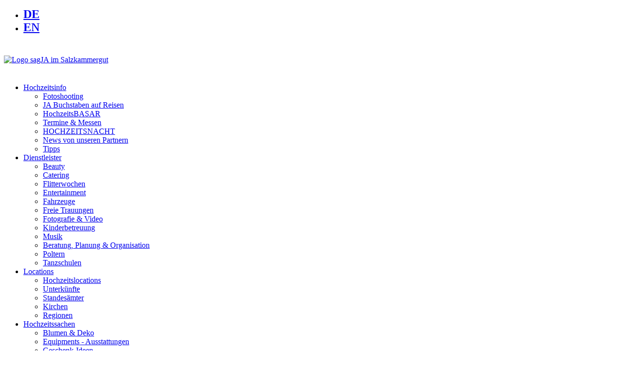

--- FILE ---
content_type: text/html; charset=utf-8
request_url: https://alt.sagja-im-salzkammergut.at/de/hybrid-hochzeit-eure-hochzeit-streamen.html
body_size: 8383
content:
<!DOCTYPE HTML>
<html lang="de-de" dir="ltr"  data-config='{"twitter":0,"plusone":0,"facebook":0,"style":"sagja"}'>
<head>
<meta http-equiv="X-UA-Compatible" content="IE=edge">
<meta name="viewport" content="width=device-width, initial-scale=1">
<meta charset="utf-8" />
	<base href="https://alt.sagja-im-salzkammergut.at/de/hybrid-hochzeit-eure-hochzeit-streamen.html" />
	<meta name="keywords" content="'Heiraten im Salzkammergut', 'Hochzeit im Salzkammergut', Hochzeitsfeier, 'Hochzeit feiern', Hochzeitsfest, 'Heiraten im Schloss', 'Heiraten am See', 'Heiraten in Oberösterreich', 'Hochzeit Attersee', 'Hochzeit Traunsee', 'Hochzeit Almtal', 'Heiraten Attersee', 'Heiraten Traunsee', 'Heiraten Almtal'" />
	<meta name="description" content="Heiraten in den Ferienregionen Traunsee, Attersee oder Almtal. &quot;Alles rund um's Thema Hochzeit feiern&quot; - hier finden Sie die besten Dienstleister und Locations." />
	<title>Hybrid Hochzeit - Eure Hochzeit streamen - Hochzeit feiern mit sagJA-im-Salzkammergut</title>
	<link href="/templates/jp-maximum/favicon.ico" rel="shortcut icon" type="image/vnd.microsoft.icon" />
	<link href="/media/mod_languages/css/template.css?2678aaaab74cc0a111e2d81cdadd30cb" rel="stylesheet" />
	<script src="/media/jui/js/jquery.min.js?2678aaaab74cc0a111e2d81cdadd30cb"></script>
	<script src="/media/jui/js/jquery-noconflict.js?2678aaaab74cc0a111e2d81cdadd30cb"></script>
	<script src="/media/jui/js/jquery-migrate.min.js?2678aaaab74cc0a111e2d81cdadd30cb"></script>
	<script src="/media/jui/js/bootstrap.min.js?2678aaaab74cc0a111e2d81cdadd30cb"></script>
	<script src="/media/widgetkit/uikit2-ea8d3c87.js"></script>
	<script src="/media/widgetkit/wk-scripts-b1de4041.js"></script>
	<script>
	var gaProperty = 'UA-31037604-2';
    				var disableStr = 'ga-disable-' + gaProperty;
    				if (document.cookie.indexOf(disableStr + '=true') > -1) {
    					window[disableStr] = true;
    				}
    				function gaOptout() {
    					document.cookie = disableStr + '=true; expires=Thu, 31 Dec 2099 23:59:59 UTC; path=/';
    					window[disableStr] = true;
    					alert('Das Tracking durch Google Analytics wurde in Ihrem Browser für diese Webseite deaktiviert.');
    				}(function(i,s,o,g,r,a,m){i['GoogleAnalyticsObject']=r;i[r]=i[r]||function(){
    							(i[r].q=i[r].q||[]).push(arguments)},i[r].l=1*new Date();a=s.createElement(o),
    							m=s.getElementsByTagName(o)[0];a.async=1;a.src=g;m.parentNode.insertBefore(a,m)
    						})(window,document,'script','//www.google-analytics.com/analytics.js','ga');
    						ga('create', 'UA-31037604-2', 'auto');
    						ga('set', 'anonymizeIp', true);
    						ga('send', 'pageview');
    						GOOGLE_MAPS_API_KEY = "AIzaSyDMQUSz014JR2Ao8t9cbeo3o_SsMS5UH4c";
	</script>
	<!-- Joomla Facebook Integration Begin -->
<script type='text/javascript'>
!function(f,b,e,v,n,t,s){if(f.fbq)return;n=f.fbq=function(){n.callMethod?
n.callMethod.apply(n,arguments):n.queue.push(arguments)};if(!f._fbq)f._fbq=n;
n.push=n;n.loaded=!0;n.version='2.0';n.queue=[];t=b.createElement(e);t.async=!0;
t.src=v;s=b.getElementsByTagName(e)[0];s.parentNode.insertBefore(t,s)}(window,
document,'script','https://connect.facebook.net/en_US/fbevents.js');
fbq('init', '488335905137316', {}, {agent: 'pljoomla'});
fbq('track', 'PageView');
</script>
<noscript>
<img height="1" width="1" style="display:none" alt="fbpx"
src="https://www.facebook.com/tr?id=488335905137316&ev=PageView&noscript=1"/>
</noscript>
<!-- DO NOT MODIFY -->
<!-- Joomla Facebook Integration end -->

<link rel="apple-touch-icon-precomposed" href="/templates/jp-maximum/apple_touch_icon.png">
<link rel="stylesheet" href="/templates/jp-maximum/styles/sagja/css/bootstrap.css">
<link rel="stylesheet" href="/templates/jp-maximum/css/joomlaplates.css">
<link rel="stylesheet" href="/templates/jp-maximum/styles/sagja/css/theme.css">
<link rel="stylesheet" href="/templates/jp-maximum/css/menu-right.css">
<link rel="stylesheet" href="css:custom.css">
<script src="/templates/jp-maximum/warp/vendor/uikit/js/uikit.js"></script>
<script src="/templates/jp-maximum/warp/vendor/uikit/js/components/autocomplete.js"></script>
<script src="/templates/jp-maximum/warp/vendor/uikit/js/components/search.js"></script>
<script src="/templates/jp-maximum/warp/vendor/uikit/js/components/sticky.js"></script>
<script src="/templates/jp-maximum/warp/vendor/uikit/js/components/tooltip.js"></script>
<script src="/templates/jp-maximum/warp/vendor/uikit/js/components/slideshow.js"></script>
<script src="/templates/jp-maximum/warp/vendor/uikit/js/components/slideset.js"></script>
<script src="/templates/jp-maximum/warp/vendor/uikit/js/components/lightbox.js"></script>
<script src="/templates/jp-maximum/warp/js/social.js"></script>
<script src="/templates/jp-maximum/js/theme.js"></script>


<style type="text/css">
#top-a{ background-image:url(https://alt.sagja-im-salzkammergut.at/images/joomlaplates/logobar.jpg)}
</style>
<style type="text/css">
#top-b{ background-image:url(https://alt.sagja-im-salzkammergut.at/images/joomlaplates/logobar.jpg)}
</style>
<style type="text/css">
#top-d .uk-container{width:100% !important; max-width:100%}
</style>
<style type="text/css">
#top-e .uk-container{width:100% !important; max-width:100%}
</style>
<style type="text/css">
#bottom-a .uk-container{width:100% !important; max-width:100%}
</style>
<style type="text/css">
#bottom-c{ background-image:url(https://alt.sagja-im-salzkammergut.at/images/joomlaplates/bottom-c.jpg)}
</style>
<style type="text/css">
.tm-top-a {padding:15% 0 15% 0}
.tm-top-b {padding:15% 0 15% 0}
.tm-top-c {padding:5% 0 8% 0}
.tm-top-d {padding:0}
.tm-top-e {padding:8% 0 2% 0}
.tm-top-f {padding:5% 0 5% 0}
.tm-bottom-a {padding:0}
.tm-bottom-b {padding:5% 0 8% 0}
.tm-bottom-c {padding:5% 0 5% 0}
.tm-bottom-d {padding:5% 0 8% 0}
</style>


<script>
  (function(i,s,o,g,r,a,m){i['GoogleAnalyticsObject']=r;i[r]=i[r]||function(){
  (i[r].q=i[r].q||[]).push(arguments)},i[r].l=1*new Date();a=s.createElement(o),
  m=s.getElementsByTagName(o)[0];a.async=1;a.src=g;m.parentNode.insertBefore(a,m)
  })(window,document,'script','//www.google-analytics.com/analytics.js','ga');

  ga('create', 'G-0S0H11624M', 'auto');
  ga('send', 'pageview');

</script>
<!-- //End Universal Google Analytics Plugin by PB Web Development -->


</head>
<body class="tm-sidebar-b-right tm-sidebars-1 tm-isblog">

		<div class="absolute uk-hidden-small"><div class="uk-panel" ><style type="text/css">
/* Custom CSS */

.partner-title {
font-size: 60px;
line-height: 66px;
text-align: center;
}

h1.partner-title {
background-color: rgba(255, 255, 255, 0.3);
    padding: 20px;
    text-shadow: 2px 2px 2px #444;
}

h2.partner-title {
background-color: rgba(255, 255, 255, 0.3);
    padding: 20px;
    text-shadow: 2px 2px 2px #444;
font-size: 36px;
line-height: 42px;
}

.main-outer {
padding: 0!important;
}

.sprocket-readmore span {
    display: inline-block;
    padding: 6px 14px!important;
    background-color: #ef73c0;
}

.sprocket-mosaic-g-image-container {
    padding: 2px;
}
</style></div>
<div class="uk-panel" ><style type="text/css">
/* Custom CSS */

.tm-sidebar-a .uk-panel-box-secondary, .tm-sidebar-a .uk-panel-box-primary {
    margin-top: 30px;
}

.tm-sidebar-b .uk-panel-box-primary .uk-nav-side > li.uk-active > a {
   color: #222222;
}

.tm-sidebar-b .uk-nav-side > li > a {
    color: #fff;
}

.tm-sidebar-b .uk-nav-side > li > a:hover {
   color: #ccc!important;
}

.sidebar_b_menu li {
   text-align: left!important;
}

.uk-article-title {
    text-align: center;
}

.main-outer {
    padding-bottom: 1%!important;
}

h1, uk-h1, h2, .uk-h2 {
   color: #ef73c0;
}

h3, .uk-h3 {
   font-weight: 700;
}

h4, .uk-h4 {
    font-size: 18px;
    line-height: 20px;
}

b, strong {
    font-weight: 800;
}

.uk-panel-box-primary a {
   color: #222;
}

.uk-nav-side > li.uk-active > a {
    background: none;
    color: #ef73c0;
    font-weight: bold;
}

.uk-align-right {
    max-width: 400px;
}

div.mod-languages a {
    font-size: 1.5em;
    font-weight: bold;
}

.uk-panel-box {
    border: 1px solid #cccccc;
}

.uk-panel-box-secondary, .uk-panel-box-primary {
   border: none;
}

.uk-align-left {
    margin-right: auto;
    float: none;
    margin: 0 auto;
}

h2.danke {
   text-align: center;
   color: #ffffff;
}

.einspaltig {
    text-align: center;
    max-width: 500px;
    display: inline!important;
}

.sprocket-mosaic-g-item {
    border: 2px solid #fff;
}

.tm-sidebar-b .uk-panel-box-primary {
    margin-top: 30px;
}

.tm-leading-article img {
    display: block;
    margin: 0px auto;
    max-width: 500px;
}

.tm-logo-small {
   display:inline;
}

.uk-navbar-center {
               text-align: center;
               max-width: 100%!important;
display: inline;
         }
.uk-dropdown-navbar {
     background: rgba(255, 255, 255, 0.8);
}
  .uk-navbar-toggle {
                 color: #222222!important;
                padding: 30px 10px 0px 10px!important;
                margin: 10px 0!important;
                font-size: 20px!important;
         }

@media only screen and (max-width: 480px)  {
        .uk-navbar-content, .uk-navbar-content:before {
               display: inline;
          }
       .uk-navbar-toggle:before {
          display: inline;
          }

       .tm-navbar:not(.uk-navbar-attached) {
            height: auto;
            }        
}
@media only screen and (min-width: 481px) and (max-width: 1023px)  {
          .uk-navbar-nav {
                 display: none!important;
           }
        .uk-navbar-toggle {
              color: #222222!important;
              padding: 5px 10px 0px 10px!important;
              margin: 10px 0!important;
             font-size: 20px!important;
              display: inline!important;
              }
             .logo-left {
              display: inline-flex!important;
             }
            .logo-left.uk-float-left {
               float: right!important;
              }

       .uk-sticky-placeholder, .uk-navbar {
         height: auto!important;
}
}

</style></div></div>
		
	<div class="full-wrapper">
	
		<!-- TOP Outer -->
					<div class="toolbar-outer uk-clearfix no-space">
				<div class="uk-container uk-container-center">
					<div class="tm-toolbar uk-clearfix">
					  					  					  <div class="uk-float-right"><div class="uk-panel" ><div class="mod-languages">

	<ul class="lang-inline" dir="ltr">
									<li class="lang-active">
			<a href="https://alt.sagja-im-salzkammergut.at/de/hybrid-hochzeit-eure-hochzeit-streamen.html">
							DE						</a>
			</li>
								<li>
			<a href="/en/">
							EN						</a>
			</li>
				</ul>

</div>
</div>
<div class="uk-panel" >
	<div><a title="sagJA-im-Salzkammergut auf Instagram" class="menu-icon" data-uk="" href="https://www.instagram.com/sagjaimsalzkammergut/" target="_blank" data-uk-tooltip="{pos:'left'}">
<i class="uk-icon-instagram uk-icon-large"></i></a> &nbsp;	
<a title="sagJA-im-Salzkammergut auf Facebook" class="menu-icon" data-uk="" href="https://www.facebook.com/SagJAimSalzkammergut/" target="_blank" data-uk-tooltip="{pos:'left'}">
<i class="uk-icon-facebook uk-icon-large"></i></a></div></div></div>
					  					</div>
				</div>
			</div>
				
		
			

						<div id="menu-outer" data-uk-sticky>
				<nav class="tm-navbar uk-navbar">
					<div class="uk-container uk-container-center">
													<div class="logo-left uk-hidden-small uk-float-left">
							<a class="tm-logo-left" href="https://alt.sagja-im-salzkammergut.at">
	<div style="padding-top: 10px;"><img style="border: 0;" title="Logo sagJA im Salzkammergut" src="/images/logo.png" alt="Logo sagJA im Salzkammergut" width="327" height="80" border="0" /></div></a>
							</div>
												
												  <a href="#offcanvas" class="uk-button uk-navbar-toggle uk-visible-small" data-uk-offcanvas></a>
												
													<div class="menu-style"><ul class="uk-navbar-nav uk-hidden-small">
<li class="uk-parent" data-uk-dropdown="{'preventflip':'y'}" aria-haspopup="true" aria-expanded="false"><a href="/de/">Hochzeitsinfo</a><div class="uk-dropdown uk-dropdown-navbar uk-dropdown-width-3"><div class="uk-grid uk-dropdown-grid"><div class="uk-width-1-3"><ul class="uk-nav uk-nav-navbar"><li><a href="/de/aktuelles/fotoshooting.html">Fotoshooting </a></li><li><a href="/de/aktuelles/ja-buchstaben-auf-reisen.html">JA Buchstaben auf Reisen</a></li><li><a href="/de/aktuelles/hochzeitsbasar.html">HochzeitsBASAR</a></li></ul></div><div class="uk-width-1-3"><ul class="uk-nav uk-nav-navbar"><li><a href="/de/aktuelles/termine-messen.html">Termine &amp; Messen</a></li><li><a href="/de/aktuelles/hochzeitsnacht.html">HOCHZEITSNACHT</a></li></ul></div><div class="uk-width-1-3"><ul class="uk-nav uk-nav-navbar"><li><a href="/de/aktuelles/news-von-unseren-partnern.html">News von unseren Partnern</a></li><li><a href="/de/aktuelles/tipps-empfehlungen.html">Tipps</a></li></ul></div></div></div></li><li class="uk-parent" data-uk-dropdown="{'preventflip':'y'}" aria-haspopup="true" aria-expanded="false"><a href="/de/hochzeits-dienstleister.html">Dienstleister</a><div class="uk-dropdown uk-dropdown-navbar uk-dropdown-width-3"><div class="uk-grid uk-dropdown-grid"><div class="uk-width-1-3"><ul class="uk-nav uk-nav-navbar"><li><a href="/de/hochzeits-dienstleister/beauty.html">Beauty</a></li><li><a href="/de/hochzeits-dienstleister/catering-partyservice-hochzeitsfeier.html">Catering</a></li><li><a href="/de/hochzeits-dienstleister/flitterwochen.html">Flitterwochen</a></li><li><a href="/de/hochzeits-dienstleister/entertainment.html">Entertainment</a></li></ul></div><div class="uk-width-1-3"><ul class="uk-nav uk-nav-navbar"><li><a href="/de/hochzeits-dienstleister/hochzeitsfahrten-kutschen-schiffe-oldtimer.html">Fahrzeuge</a></li><li><a href="/de/hochzeits-dienstleister/freie-trauungen.html">Freie Trauungen</a></li><li><a href="/de/hochzeits-dienstleister/hochzeitsfotos-hochzeitsfotografen-hochzeitsvideos.html">Fotografie &amp; Video</a></li><li><a href="/de/hochzeits-dienstleister/kinderbetreuung.html">Kinderbetreuung</a></li></ul></div><div class="uk-width-1-3"><ul class="uk-nav uk-nav-navbar"><li><a href="/de/hochzeits-dienstleister/hochzeitsmusik.html">Musik</a></li><li><a href="/de/hochzeits-dienstleister/planung-organisation.html">Beratung, Planung &amp; Organisation</a></li><li><a href="/de/hochzeits-dienstleister/poltern.html">Poltern</a></li><li><a href="/de/hochzeits-dienstleister/tanzschulen-tanzen.html">Tanzschulen</a></li></ul></div></div></div></li><li class="uk-parent" data-uk-dropdown="{'preventflip':'y'}" aria-haspopup="true" aria-expanded="false"><a href="/de/locations/hochzeits-locations.html">Locations</a><div class="uk-dropdown uk-dropdown-navbar uk-dropdown-width-1"><div class="uk-grid uk-dropdown-grid"><div class="uk-width-1-1"><ul class="uk-nav uk-nav-navbar"><li><a href="/de/locations/hochzeits-locations.html">Hochzeitslocations</a></li><li><a href="/de/locations/unterkuenfte.html">Unterkünfte</a></li><li><a href="/de/locations/standesaemter.html">Standesämter</a></li><li><a href="/de/locations/kirchen.html">Kirchen</a></li><li><a href="/de/locations/regionen.html">Regionen</a></li></ul></div></div></div></li><li class="uk-parent" data-uk-dropdown="{'preventflip':'y'}" aria-haspopup="true" aria-expanded="false"><a href="/de/hochzeitssachen.html">Hochzeitssachen</a><div class="uk-dropdown uk-dropdown-navbar uk-dropdown-width-2"><div class="uk-grid uk-dropdown-grid"><div class="uk-width-1-2"><ul class="uk-nav uk-nav-navbar"><li><a href="/de/hochzeitssachen/hochzeitsdeko-brautstrauss.html">Blumen &amp; Deko</a></li><li><a href="/de/hochzeitssachen/equipments-ausstattungen.html">Equipments - Ausstattungen</a></li><li><a href="/de/hochzeitssachen/hochzeitsgeschenk-ideen.html">Geschenk-Ideen</a></li><li><a href="/de/hochzeitssachen/highlights.html">Highlights</a></li></ul></div><div class="uk-width-1-2"><ul class="uk-nav uk-nav-navbar"><li><a href="/de/hochzeitssachen/brautmode-hochzeits-tracht.html">Mode &amp; Tracht</a></li><li><a href="/de/hochzeitssachen/papeterie-einladungen.html">Papeterie - Einladungen</a></li><li><a href="/de/hochzeitssachen/patisserie-hochzeitstorte-cakepops.html">Patisserie &amp; Hochzeitstorten</a></li><li><a href="/de/hochzeitssachen/juweliere-schmuck-bijouterie.html">Schmuck</a></li></ul></div></div></div></li><li class="uk-parent" data-uk-dropdown="{'preventflip':'y'}" aria-haspopup="true" aria-expanded="false"><a href="/de/über-uns/projektteam.html">Über uns</a><div class="uk-dropdown uk-dropdown-navbar uk-dropdown-width-1"><div class="uk-grid uk-dropdown-grid"><div class="uk-width-1-1"><ul class="uk-nav uk-nav-navbar"><li><a href="/de/über-uns/partner-werden.html">Partner werden</a></li><li><a href="/de/über-uns/der-hochzeits-spirit.html">Der Hochzeits-Spirit</a></li><li><a href="/de/über-uns/projektteam.html">Das sagJA-im-Salzkammergut-Team</a></li></ul></div></div></div></li><li class="uk-parent" data-uk-dropdown="{'preventflip':'y'}" aria-haspopup="true" aria-expanded="false"><a href="/de/hochzeitsthemen/hochzeiten-haben-immer-saison.html">Themen</a><div class="uk-dropdown uk-dropdown-navbar uk-dropdown-width-2"><div class="uk-grid uk-dropdown-grid"><div class="uk-width-1-2"><ul class="uk-nav uk-nav-navbar"><li><a href="/de/hochzeitsthemen/hochzeiten-haben-immer-saison.html">Hochzeiten haben immer Saison</a></li><li><a href="/de/hochzeitsthemen/heiratsantrag-verlobungsfest.html">Antrag &amp; Verlobung</a></li><li><a href="/de/hochzeitsthemen/brauchtum/bräuche-aberglaube.html">Brauchtum</a></li><li><a href="/de/hochzeitsthemen/flitterwochen.html">Flitterwochen</a></li></ul></div><div class="uk-width-1-2"><ul class="uk-nav uk-nav-navbar"><li><a href="/de/hochzeitsthemen/gluecksplaetze.html">Glücksplätze</a></li><li><a href="/de/hochzeitsthemen/poltern.html">Poltern</a></li><li><a href="/de/hochzeitsthemen/hochzeit.html">Hochzeit</a></li><li><a href="/de/hochzeitsthemen/jubelhochzeit.html">Jubelhochzeit</a></li></ul></div></div></div></li><li><a href="https://shop.sagja-im-salzkammergut.at/" title="Look &amp; Shop" target="_blank" rel="noopener noreferrer"><img src="/images/logos/tasche.png" alt="Shopping"/></a></li></ul></div>
																			<div class="uk-navbar-content uk-navbar-center uk-visible-small">
								<a class="tm-logo-small" href="https://alt.sagja-im-salzkammergut.at">
	<div><img style="border: 0;" title="Logo sagJA im Salzkammergut" src="/images/logo.png" alt="Logo sagJA im Salzkammergut" width="262" height="64" border="0" /></div></a>
							</div>
											</div>
				</nav>
			</div>
			
						
			<!-- Bottom Outer -->
			
			
						

				
			
						
	
			
						<div id="main-content" class="main-outer" style="padding:5% 0 8% 0">
				<div class="uk-container uk-container-center">
				
				  <div class="tm-middle uk-grid" data-uk-grid-match data-uk-grid-margin>

								<div class="tm-main uk-width-medium-7-10">

					
										<main class="tm-content">

						
						<div id="system-message-container">
</div>
<article class="uk-article" >

	
		<h1 class="uk-article-title">
					Hybrid Hochzeit - eure Hochzeit streamen			</h1>
	
	
	
	
	
			
 
<p>Neu und speziell für Brautpaare, deren Oma &amp; Opa oder Gäste aus dem Ausland leider nicht vor Ort sein können, ist dies eine großartige Möglichkeit, fern und doch ganz nah zu sein.</p>
<h3>Mit Video und spezieller Technik wird eure Hochzeit gefilmt und via Lifestream in die Wohnzimmer eurer Herzensmenschen übertragen - so sind eure Liebsten fern und doch ganz nah.</h3>
<p>Und wie einst nur bei den königlichen Hochzeiten wie z. B. Harry &amp; Meghan fließen die Freudentränen gleichzeitig über den ganzen Erdball verstreut!  </p>
<p>Wenn Ihr diesen Gästen dann noch rechtzeitig per Post ein Stück von eurer Hochzeitstorte geschickt habt - dann sind sie beim Torten-Anschnitt nicht nur ‚virtuell‘ dabei - sondern erleben auch einen Genußmoment "ganz real“ gemeinsam mit euch.</p>
<p><a href="/de/partner/hochzeitssachen/equipments-ausstattung/gwh-eventtechnik-de.html" target="_blank" rel="noopener noreferrer">Hier findet ihr den Anbieter für diese Technik &amp; großartiges Equipment für eure Hochzeit.</a></p>
<p>

<div id="wk-grid6af" class="uk-grid-width-1-1 uk-grid-width-small-1-2 uk-grid-width-medium-1-4 " data-uk-grid="{gutter: ' 5'}" >

    
    <div>
    
<div class="uk-panel">

    <figure class="uk-overlay uk-overlay-hover ">

        <img src="/images/aktuelles/neues_von_unseren_partnern/2021_partner_news/gwh-eventtechnik/event-technik-streaming.jpg" class="uk-overlay-scale" alt="Event Technik Streaming" width="1000" height="616">
        
        <div class="uk-overlay-panel uk-overlay-fade uk-flex uk-flex-center uk-flex-middle uk-text-center">
            <div>

                
                
                
            </div>
        </div>

                                                        <a class="uk-position-cover" href="/images/aktuelles/neues_von_unseren_partnern/2021_partner_news/gwh-eventtechnik/event-technik-streaming.jpg" data-lightbox-type="image" data-uk-lightbox="{group:'.wk-16af'}" title="Event Technik Streaming"></a>
                                    
    </figure>

</div>
    </div>

        
    <div>
    
<div class="uk-panel">

    <figure class="uk-overlay uk-overlay-hover ">

        <img src="/images/aktuelles/neues_von_unseren_partnern/2021_partner_news/gwh-eventtechnik/event-technik-video.jpg" class="uk-overlay-scale" alt="Event Technik Video" width="1000" height="656">
        
        <div class="uk-overlay-panel uk-overlay-fade uk-flex uk-flex-center uk-flex-middle uk-text-center">
            <div>

                
                
                
            </div>
        </div>

                                                        <a class="uk-position-cover" href="/images/aktuelles/neues_von_unseren_partnern/2021_partner_news/gwh-eventtechnik/event-technik-video.jpg" data-lightbox-type="image" data-uk-lightbox="{group:'.wk-16af'}" title="Event Technik Video"></a>
                                    
    </figure>

</div>
    </div>

        
    <div>
    
<div class="uk-panel">

    <figure class="uk-overlay uk-overlay-hover ">

        <img src="/images/aktuelles/neues_von_unseren_partnern/2021_partner_news/gwh-eventtechnik/eventtechnik-mischpult.jpg" class="uk-overlay-scale" alt="Event Technik Mischpult" width="1000" height="666">
        
        <div class="uk-overlay-panel uk-overlay-fade uk-flex uk-flex-center uk-flex-middle uk-text-center">
            <div>

                
                
                
            </div>
        </div>

                                                        <a class="uk-position-cover" href="/images/aktuelles/neues_von_unseren_partnern/2021_partner_news/gwh-eventtechnik/eventtechnik-mischpult.jpg" data-lightbox-type="image" data-uk-lightbox="{group:'.wk-16af'}" title="Event Technik Mischpult"></a>
                                    
    </figure>

</div>
    </div>

        
    <div>
    
<div class="uk-panel">

    <figure class="uk-overlay uk-overlay-hover ">

        <img src="/images/aktuelles/neues_von_unseren_partnern/2021_partner_news/gwh-eventtechnik/event-technik_mischpult.jpg" class="uk-overlay-scale" alt="Event Technik Mischpult" width="1000" height="649">
        
        <div class="uk-overlay-panel uk-overlay-fade uk-flex uk-flex-center uk-flex-middle uk-text-center">
            <div>

                
                
                
            </div>
        </div>

                                                        <a class="uk-position-cover" href="/images/aktuelles/neues_von_unseren_partnern/2021_partner_news/gwh-eventtechnik/event-technik_mischpult.jpg" data-lightbox-type="image" data-uk-lightbox="{group:'.wk-16af'}" title="Event Technik Mischpult"></a>
                                    
    </figure>

</div>
    </div>

    
</div>


<script>
(function($){

    // get the images of the gallery and replace it by a canvas of the same size to fix the problem with overlapping images on load.
    $('img[width][height]:not(.uk-overlay-panel)', $('#wk-grid6af')).each(function() {

        var $img = $(this);

        if (this.width == 'auto' || this.height == 'auto' || !$img.is(':visible')) {
            return;
        }

        var $canvas = $('<canvas class="uk-responsive-width"></canvas>').attr({width:$img.attr('width'), height:$img.attr('height')}),
            img = new Image,
            release = function() {
                $canvas.remove();
                $img.css('display', '');
                release = function(){};
            };

        $img.css('display', 'none').after($canvas);

        $(img).on('load', function(){ release(); });
        setTimeout(function(){ release(); }, 1000);

        img.src = this.src;

    });

})(jQuery);
</script>
</p>
<p>Fotos: Matthias Hauer</p>
<p> </p>	
	
	
	
	
	
	
</article>

					</main>
					
					
				</div>
				
																				<aside class="tm-sidebar-b uk-width-medium-3-10"><div class="uk-panel uk-panel-box uk-panel-box-primary headline-border uk-text-center sidebar_b_menu" data-uk-scrollspy="{cls:'',delay:800}"><h3 class="uk-panel-title">Aktuelle Hochzeitsinfos</h3><ul class="uk-nav uk-nav-parent-icon uk-nav-side" data-uk-nav="{}">
<li><a href="/de/hochzeit-planen-trotz-corona-7-tipps.html">Hochzeit planen trotz Corona - 7 Tipps</a></li><li><a href="/de/hochzeit-planen-trotz-corona-7-tipps-2.html">Tipps für Hochzeitsgäste</a></li><li><a href="/de/ja-buchstaben.html">JA Buchstaben</a></li><li><a href="/de/jetzt-wird-geheiratet.html">Jetzt wird geheiratet</a></li><li><a href="/de/sagja-hochzeitsshop.html">sagJA-HochzeitsSHOP</a></li><li><a href="/de/corona-schutzschirm-für-hochzeiten.html">Corona Schutzschirm für Hochzeiten</a></li><li><a href="/de/sagja-hochzeitsshop-news.html">sagJA-HochzeitsSHOP News</a></li><li class="uk-active"><a href="/de/hybrid-hochzeit-eure-hochzeit-streamen.html">Hybrid Hochzeit - Eure Hochzeit streamen</a></li><li><a href="/de/heiraten-feiern-im-stretchzelt.html">Heiraten &amp; Feiern im Stretchzelt</a></li><li><a href="/de/hochzeits-homepage.html">Hochzeits-Homepage</a></li><li><a href="/de/sagja-in-zeiten-von-corona.html">sagJA in Zeiten von Corona</a></li><li><a href="/de/hochzeit-zu-zweit-elopement.html">Hochzeit zu Zweit - Elopement</a></li><li><a href="/de/zutaten-für-hochzeit-zu-zweit.html">Zutaten für Hochzeit zu Zweit</a></li><li><a href="/de/ja-buchstaben-haben-immer-saison.html">JA Buchstaben haben immer Saison</a></li><li><a href="/de/helfende-haende.html">Helfende Hände</a></li><li><a href="/de/unser-ja-auf-hochzeitsreise.html">Unser JA auf Hochzeitsreise</a></li><li><a href="/de/sagja-wedding-guides.html">sagJA Wedding Guides</a></li><li><a href="/de/hochzeitsbasar-2020.html">Hochzeitsbasar 2020</a></li><li><a href="/de/willi-wonka-kuesst-die-braut.html">Willie Wonka küsst die Braut</a></li><li><a href="/de/zankyou-online-hochzeitstisch.html">Zankyou - Online Hochzeitstisch</a></li><li><a href="/de/und-die-gewinner-sind.html">Und die Gewinner sind ...</a></li><li><a href="/de/das-war-die-7-hochzeitsnacht-brunch.html">Das war die 7. HochzeitsNACHT &amp; -BRUNCH</a></li><li><a href="/de/hochzeitsversicherung.html">Hochzeitsversicherung</a></li><li><a href="/de/hochzeitsbraeuche-in-oesterreich.html">Hochzeitsbräuche in Österreich</a></li></ul></div></aside>
											
			</div>
			</div>
			</div>
			
			
						
						
						<div class="uk-cover-background" id="bottom-d">
				<div class="uk-container uk-container-center">
				  <section class="tm-bottom-d uk-grid" data-uk-grid-match="{target:'> div > .uk-panel'}" data-uk-grid-margin>
<div class="uk-width-1-1 uk-width-medium-1-3"><div class="uk-panel uk-panel-box uk-panel-box-primary headline-border uk-text-center" data-uk-scrollspy="{cls:'',delay:800}"><h3 class="uk-panel-title">Kontakt</h3>
	<p style="text-align: center;"><strong>Hochzeitsgemeinschaft sagJA-im-Salzkammergut</strong><br />4810 Gmunden</p>
<p style="text-align: center;"><strong>Kontakt: Gabi Socher<br /></strong>+43 664 4634898<br /><span id="cloak809ef6276fad0e945f20c31ad7ecbaae">Diese E-Mail-Adresse ist vor Spambots geschützt! Zur Anzeige muss JavaScript eingeschaltet sein!</span><script type='text/javascript'>
				document.getElementById('cloak809ef6276fad0e945f20c31ad7ecbaae').innerHTML = '';
				var prefix = '&#109;a' + 'i&#108;' + '&#116;o';
				var path = 'hr' + 'ef' + '=';
				var addy809ef6276fad0e945f20c31ad7ecbaae = 's&#97;lzk&#97;mm&#101;rg&#117;t' + '&#64;';
				addy809ef6276fad0e945f20c31ad7ecbaae = addy809ef6276fad0e945f20c31ad7ecbaae + 's&#97;gj&#97;' + '&#46;' + '&#97;t';
				var addy_text809ef6276fad0e945f20c31ad7ecbaae = 's&#97;lzk&#97;mm&#101;rg&#117;t' + '&#64;' + 's&#97;gj&#97;' + '&#46;' + '&#97;t';document.getElementById('cloak809ef6276fad0e945f20c31ad7ecbaae').innerHTML += '<a ' + path + '\'' + prefix + ':' + addy809ef6276fad0e945f20c31ad7ecbaae + '\'>'+addy_text809ef6276fad0e945f20c31ad7ecbaae+'<\/a>';
		</script></p></div></div>

<div class="uk-width-1-1 uk-width-medium-1-3"><div class="uk-panel uk-panel-box uk-panel-box-primary headline-border uk-text-center" data-uk-scrollspy="{cls:'',delay:800}"><h3 class="uk-panel-title">Partner werden</h3>
	<p style="text-align: center;"><strong>Sie möchten PARTNER von sagJA-im-Salzkammergut werden?</strong></p>
<p style="text-align: center;"><a href="/über-uns/partner-werden.html">Bewerben Sie sich jetzt ... </a></p>
<p style="text-align: center;"> </p></div></div>

<div class="uk-width-1-1 uk-width-medium-1-3"><div class="uk-panel uk-panel-box uk-panel-box-primary headline-border uk-text-center _menu" data-uk-scrollspy="{cls:'',delay:800}"><h3 class="uk-panel-title">Infobox</h3><ul class="uk-nav uk-nav-parent-icon uk-nav-side" data-uk-nav="{}">
<li><a href="/de/pressebeitraege.html">sagJA-im-Salzkammergut in den Medien</a></li><li><a href="/de/kontakt.html">Kontakt</a></li><li><a href="/de/impressum-arge-sagja-im-salzkammergut.html">Impressum</a></li><li><a href="/de/datenschutz.html">Datenschutz</a></li></ul></div></div>
</section>
				 </div>
			</div>
			
			<!-- Footer Left and Right -->
						
			
		</div>
		
		
		
				<div id="offcanvas" class="uk-offcanvas">
			<div class="uk-offcanvas-bar"><ul class="uk-nav uk-nav-parent-icon uk-nav-offcanvas" data-uk-nav="{}">
<li class="uk-parent uk-open"><a href="/de/">Hochzeitsinfo</a><ul class="uk-nav-sub"><li><a href="/de/aktuelles/fotoshooting.html">Fotoshooting </a></li><li><a href="/de/aktuelles/ja-buchstaben-auf-reisen.html">JA Buchstaben auf Reisen</a></li><li><a href="/de/aktuelles/hochzeitsbasar.html">HochzeitsBASAR</a></li><li><a href="/de/aktuelles/termine-messen.html">Termine &amp; Messen</a></li><li><a href="/de/aktuelles/hochzeitsnacht.html">HOCHZEITSNACHT</a></li><li><a href="/de/aktuelles/news-von-unseren-partnern.html">News von unseren Partnern</a></li><li><a href="/de/aktuelles/tipps-empfehlungen.html">Tipps</a></li></ul></li><li class="uk-parent uk-open"><a href="/de/hochzeits-dienstleister.html">Dienstleister</a><ul class="uk-nav-sub"><li><a href="/de/hochzeits-dienstleister/beauty.html">Beauty</a></li><li><a href="/de/hochzeits-dienstleister/catering-partyservice-hochzeitsfeier.html">Catering</a></li><li><a href="/de/hochzeits-dienstleister/flitterwochen.html">Flitterwochen</a></li><li><a href="/de/hochzeits-dienstleister/entertainment.html">Entertainment</a></li><li><a href="/de/hochzeits-dienstleister/hochzeitsfahrten-kutschen-schiffe-oldtimer.html">Fahrzeuge</a></li><li><a href="/de/hochzeits-dienstleister/freie-trauungen.html">Freie Trauungen</a></li><li><a href="/de/hochzeits-dienstleister/hochzeitsfotos-hochzeitsfotografen-hochzeitsvideos.html">Fotografie &amp; Video</a></li><li><a href="/de/hochzeits-dienstleister/kinderbetreuung.html">Kinderbetreuung</a></li><li><a href="/de/hochzeits-dienstleister/hochzeitsmusik.html">Musik</a></li><li><a href="/de/hochzeits-dienstleister/planung-organisation.html">Beratung, Planung &amp; Organisation</a></li><li><a href="/de/hochzeits-dienstleister/poltern.html">Poltern</a></li><li><a href="/de/hochzeits-dienstleister/tanzschulen-tanzen.html">Tanzschulen</a></li></ul></li><li class="uk-parent uk-open"><a href="/de/locations/hochzeits-locations.html">Locations</a><ul class="uk-nav-sub"><li><a href="/de/locations/hochzeits-locations.html">Hochzeitslocations</a></li><li><a href="/de/locations/unterkuenfte.html">Unterkünfte</a></li><li><a href="/de/locations/standesaemter.html">Standesämter</a></li><li><a href="/de/locations/kirchen.html">Kirchen</a></li><li><a href="/de/locations/regionen.html">Regionen</a></li></ul></li><li class="uk-parent uk-open"><a href="/de/hochzeitssachen.html">Hochzeitssachen</a><ul class="uk-nav-sub"><li><a href="/de/hochzeitssachen/hochzeitsdeko-brautstrauss.html">Blumen &amp; Deko</a></li><li><a href="/de/hochzeitssachen/equipments-ausstattungen.html">Equipments - Ausstattungen</a></li><li><a href="/de/hochzeitssachen/hochzeitsgeschenk-ideen.html">Geschenk-Ideen</a></li><li><a href="/de/hochzeitssachen/highlights.html">Highlights</a></li><li><a href="/de/hochzeitssachen/brautmode-hochzeits-tracht.html">Mode &amp; Tracht</a></li><li><a href="/de/hochzeitssachen/papeterie-einladungen.html">Papeterie - Einladungen</a></li><li><a href="/de/hochzeitssachen/patisserie-hochzeitstorte-cakepops.html">Patisserie &amp; Hochzeitstorten</a></li><li><a href="/de/hochzeitssachen/juweliere-schmuck-bijouterie.html">Schmuck</a></li></ul></li><li class="uk-parent uk-open"><a href="/de/über-uns/projektteam.html">Über uns</a><ul class="uk-nav-sub"><li><a href="/de/über-uns/partner-werden.html">Partner werden</a></li><li><a href="/de/über-uns/der-hochzeits-spirit.html">Der Hochzeits-Spirit</a></li><li><a href="/de/über-uns/projektteam.html">Das sagJA-im-Salzkammergut-Team</a></li></ul></li><li class="uk-parent uk-open"><a href="/de/hochzeitsthemen/hochzeiten-haben-immer-saison.html">Themen</a><ul class="uk-nav-sub"><li><a href="/de/hochzeitsthemen/hochzeiten-haben-immer-saison.html">Hochzeiten haben immer Saison</a></li><li><a href="/de/hochzeitsthemen/heiratsantrag-verlobungsfest.html">Antrag &amp; Verlobung</a></li><li><a href="/de/hochzeitsthemen/brauchtum/bräuche-aberglaube.html">Brauchtum</a></li><li><a href="/de/hochzeitsthemen/flitterwochen.html">Flitterwochen</a></li><li><a href="/de/hochzeitsthemen/gluecksplaetze.html">Glücksplätze</a></li><li><a href="/de/hochzeitsthemen/poltern.html">Poltern</a></li><li><a href="/de/hochzeitsthemen/hochzeit.html">Hochzeit</a></li><li><a href="/de/hochzeitsthemen/jubelhochzeit.html">Jubelhochzeit</a></li></ul></li><li><a href="https://shop.sagja-im-salzkammergut.at/" title="Look &amp; Shop" target="_blank" rel="noopener noreferrer"><img src="/images/logos/tasche.png" alt="Shopping"/></a></li></ul></div>
		</div>
						<a href="#" class="uk-button top-scroller" data-uk-smooth-scroll="{offset: 80}"><i class="uk-icon-angle-up"></i></a>
		 
		<script type="text/javascript">
			jQuery(document).ready(function($) {
				$(".scroll").click(function(event){
				event.preventDefault();
				$('html,body').animate({scrollTop:$(this.hash).offset().top-70}, 900);
				});
			});
		</script>

		<!-- Facebook Pixel Code -->
<script>
!function(f,b,e,v,n,t,s)
{if(f.fbq)return;n=f.fbq=function(){n.callMethod?
n.callMethod.apply(n,arguments):n.queue.push(arguments)};
if(!f._fbq)f._fbq=n;n.push=n;n.loaded=!0;n.version='2.0';
n.queue=[];t=b.createElement(e);t.async=!0;
t.src=v;s=b.getElementsByTagName(e)[0];
s.parentNode.insertBefore(t,s)}(window, document,'script',
'https://connect.facebook.net/en_US/fbevents.js');
fbq('init', '518107845878288');
fbq('track', 'PageView');
</script>
<noscript><img height="1" width="1" style="display:none"
src="https://www.facebook.com/tr?id=518107845878288&ev=PageView&noscript=1"
/></noscript>
<!-- End Facebook Pixel Code —>
<noscript><strong>JavaScript is currently disabled.</strong>Please enable it for a better experience of <a href="http://2glux.com/projects/jumi">Jumi</a>.</noscript></body>
</html>